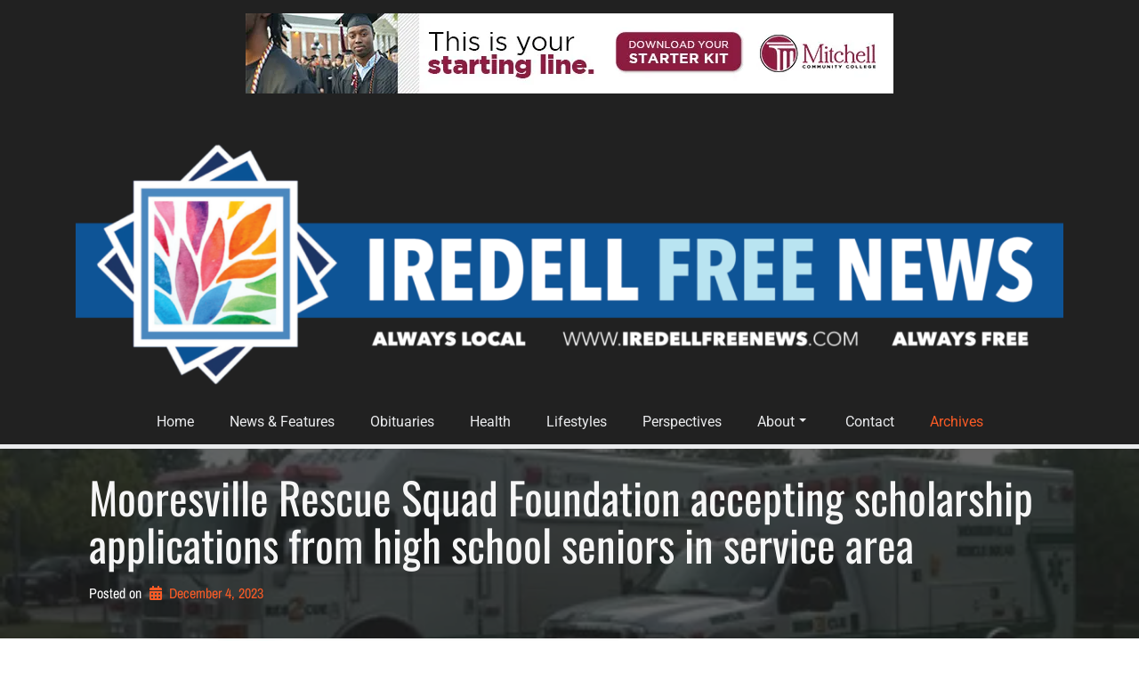

--- FILE ---
content_type: text/html; charset=utf-8
request_url: https://www.google.com/recaptcha/api2/aframe
body_size: 265
content:
<!DOCTYPE HTML><html><head><meta http-equiv="content-type" content="text/html; charset=UTF-8"></head><body><script nonce="JoHRUdnmg4aFrzsH74doIQ">/** Anti-fraud and anti-abuse applications only. See google.com/recaptcha */ try{var clients={'sodar':'https://pagead2.googlesyndication.com/pagead/sodar?'};window.addEventListener("message",function(a){try{if(a.source===window.parent){var b=JSON.parse(a.data);var c=clients[b['id']];if(c){var d=document.createElement('img');d.src=c+b['params']+'&rc='+(localStorage.getItem("rc::a")?sessionStorage.getItem("rc::b"):"");window.document.body.appendChild(d);sessionStorage.setItem("rc::e",parseInt(sessionStorage.getItem("rc::e")||0)+1);localStorage.setItem("rc::h",'1769263979312');}}}catch(b){}});window.parent.postMessage("_grecaptcha_ready", "*");}catch(b){}</script></body></html>